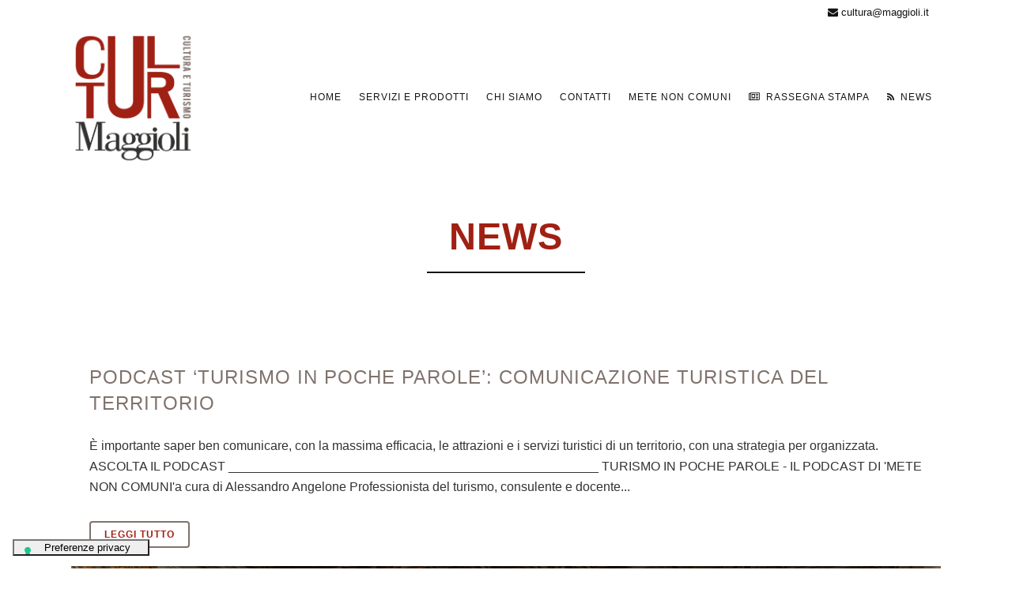

--- FILE ---
content_type: text/html; charset=UTF-8
request_url: https://www.maggiolicultura.it/categoria/news/
body_size: 14741
content:
<!DOCTYPE html>
<html lang="it-IT">
<head>
	<meta charset="UTF-8" />
	
	<title>News Archivi - Maggioli Cultura</title>

				<meta name="viewport" content="width=device-width,initial-scale=1,user-scalable=no">
		
	<link rel="profile" href="http://gmpg.org/xfn/11" />
	<link rel="pingback" href="https://www.maggiolicultura.it/xmlrpc.php" />
	<link rel="shortcut icon" type="image/x-icon" href="https://www.maggiolicultura.it/wp-content/uploads/favicon.ico">
	<link rel="apple-touch-icon" href="https://www.maggiolicultura.it/wp-content/uploads/favicon.ico"/>
	<link href='//fonts.googleapis.com/css?family=Raleway:100,200,300,400,500,600,700,800,900,300italic,400italic|Oswald:100,200,300,400,500,600,700,800,900,300italic,400italic&subset=latin,latin-ext' rel='stylesheet' type='text/css'>
<meta name='robots' content='index, follow, max-image-preview:large, max-snippet:-1, max-video-preview:-1' />

	<!-- This site is optimized with the Yoast SEO plugin v22.7 - https://yoast.com/wordpress/plugins/seo/ -->
	<link rel="canonical" href="https://www.maggiolicultura.it/categoria/news/" />
	<link rel="next" href="https://www.maggiolicultura.it/categoria/news/page/2/" />
	<meta property="og:locale" content="it_IT" />
	<meta property="og:type" content="article" />
	<meta property="og:title" content="News Archivi - Maggioli Cultura" />
	<meta property="og:url" content="https://www.maggiolicultura.it/categoria/news/" />
	<meta property="og:site_name" content="Maggioli Cultura" />
	<meta name="twitter:card" content="summary_large_image" />
	<script type="application/ld+json" class="yoast-schema-graph">{"@context":"https://schema.org","@graph":[{"@type":"CollectionPage","@id":"https://www.maggiolicultura.it/categoria/news/","url":"https://www.maggiolicultura.it/categoria/news/","name":"News Archivi - Maggioli Cultura","isPartOf":{"@id":"https://www.maggiolicultura.it/#website"},"breadcrumb":{"@id":"https://www.maggiolicultura.it/categoria/news/#breadcrumb"},"inLanguage":"it-IT"},{"@type":"BreadcrumbList","@id":"https://www.maggiolicultura.it/categoria/news/#breadcrumb","itemListElement":[{"@type":"ListItem","position":1,"name":"Home","item":"https://www.maggiolicultura.it/"},{"@type":"ListItem","position":2,"name":"News"}]},{"@type":"WebSite","@id":"https://www.maggiolicultura.it/#website","url":"https://www.maggiolicultura.it/","name":"Maggioli Cultura","description":"Moving ART","publisher":{"@id":"https://www.maggiolicultura.it/#organization"},"potentialAction":[{"@type":"SearchAction","target":{"@type":"EntryPoint","urlTemplate":"https://www.maggiolicultura.it/?s={search_term_string}"},"query-input":"required name=search_term_string"}],"inLanguage":"it-IT"},{"@type":"Organization","@id":"https://www.maggiolicultura.it/#organization","name":"Maggioli Cultura","url":"https://www.maggiolicultura.it/","logo":{"@type":"ImageObject","inLanguage":"it-IT","@id":"https://www.maggiolicultura.it/#/schema/logo/image/","url":"https://www.maggiolicultura.it/wp-content/uploads/Logo_MaggioliCultura.png","contentUrl":"https://www.maggiolicultura.it/wp-content/uploads/Logo_MaggioliCultura.png","width":300,"height":300,"caption":"Maggioli Cultura"},"image":{"@id":"https://www.maggiolicultura.it/#/schema/logo/image/"}}]}</script>
	<!-- / Yoast SEO plugin. -->


<link rel='dns-prefetch' href='//cdn.iubenda.com' />
<link rel='dns-prefetch' href='//ajax.googleapis.com' />
<link rel="alternate" type="application/rss+xml" title="Maggioli Cultura &raquo; Feed" href="https://www.maggiolicultura.it/feed/" />
<link rel="alternate" type="application/rss+xml" title="Maggioli Cultura &raquo; Feed dei commenti" href="https://www.maggiolicultura.it/comments/feed/" />
<link rel="alternate" type="application/rss+xml" title="Maggioli Cultura &raquo; News Feed della categoria" href="https://www.maggiolicultura.it/categoria/news/feed/" />
<script type="text/javascript">
/* <![CDATA[ */
window._wpemojiSettings = {"baseUrl":"https:\/\/s.w.org\/images\/core\/emoji\/15.0.3\/72x72\/","ext":".png","svgUrl":"https:\/\/s.w.org\/images\/core\/emoji\/15.0.3\/svg\/","svgExt":".svg","source":{"concatemoji":"https:\/\/www.maggiolicultura.it\/wp-includes\/js\/wp-emoji-release.min.js"}};
/*! This file is auto-generated */
!function(i,n){var o,s,e;function c(e){try{var t={supportTests:e,timestamp:(new Date).valueOf()};sessionStorage.setItem(o,JSON.stringify(t))}catch(e){}}function p(e,t,n){e.clearRect(0,0,e.canvas.width,e.canvas.height),e.fillText(t,0,0);var t=new Uint32Array(e.getImageData(0,0,e.canvas.width,e.canvas.height).data),r=(e.clearRect(0,0,e.canvas.width,e.canvas.height),e.fillText(n,0,0),new Uint32Array(e.getImageData(0,0,e.canvas.width,e.canvas.height).data));return t.every(function(e,t){return e===r[t]})}function u(e,t,n){switch(t){case"flag":return n(e,"\ud83c\udff3\ufe0f\u200d\u26a7\ufe0f","\ud83c\udff3\ufe0f\u200b\u26a7\ufe0f")?!1:!n(e,"\ud83c\uddfa\ud83c\uddf3","\ud83c\uddfa\u200b\ud83c\uddf3")&&!n(e,"\ud83c\udff4\udb40\udc67\udb40\udc62\udb40\udc65\udb40\udc6e\udb40\udc67\udb40\udc7f","\ud83c\udff4\u200b\udb40\udc67\u200b\udb40\udc62\u200b\udb40\udc65\u200b\udb40\udc6e\u200b\udb40\udc67\u200b\udb40\udc7f");case"emoji":return!n(e,"\ud83d\udc26\u200d\u2b1b","\ud83d\udc26\u200b\u2b1b")}return!1}function f(e,t,n){var r="undefined"!=typeof WorkerGlobalScope&&self instanceof WorkerGlobalScope?new OffscreenCanvas(300,150):i.createElement("canvas"),a=r.getContext("2d",{willReadFrequently:!0}),o=(a.textBaseline="top",a.font="600 32px Arial",{});return e.forEach(function(e){o[e]=t(a,e,n)}),o}function t(e){var t=i.createElement("script");t.src=e,t.defer=!0,i.head.appendChild(t)}"undefined"!=typeof Promise&&(o="wpEmojiSettingsSupports",s=["flag","emoji"],n.supports={everything:!0,everythingExceptFlag:!0},e=new Promise(function(e){i.addEventListener("DOMContentLoaded",e,{once:!0})}),new Promise(function(t){var n=function(){try{var e=JSON.parse(sessionStorage.getItem(o));if("object"==typeof e&&"number"==typeof e.timestamp&&(new Date).valueOf()<e.timestamp+604800&&"object"==typeof e.supportTests)return e.supportTests}catch(e){}return null}();if(!n){if("undefined"!=typeof Worker&&"undefined"!=typeof OffscreenCanvas&&"undefined"!=typeof URL&&URL.createObjectURL&&"undefined"!=typeof Blob)try{var e="postMessage("+f.toString()+"("+[JSON.stringify(s),u.toString(),p.toString()].join(",")+"));",r=new Blob([e],{type:"text/javascript"}),a=new Worker(URL.createObjectURL(r),{name:"wpTestEmojiSupports"});return void(a.onmessage=function(e){c(n=e.data),a.terminate(),t(n)})}catch(e){}c(n=f(s,u,p))}t(n)}).then(function(e){for(var t in e)n.supports[t]=e[t],n.supports.everything=n.supports.everything&&n.supports[t],"flag"!==t&&(n.supports.everythingExceptFlag=n.supports.everythingExceptFlag&&n.supports[t]);n.supports.everythingExceptFlag=n.supports.everythingExceptFlag&&!n.supports.flag,n.DOMReady=!1,n.readyCallback=function(){n.DOMReady=!0}}).then(function(){return e}).then(function(){var e;n.supports.everything||(n.readyCallback(),(e=n.source||{}).concatemoji?t(e.concatemoji):e.wpemoji&&e.twemoji&&(t(e.twemoji),t(e.wpemoji)))}))}((window,document),window._wpemojiSettings);
/* ]]> */
</script>
<link rel='stylesheet' id='plugin_name-admin-ui-css-css' href='https://ajax.googleapis.com/ajax/libs/jqueryui/1.13.2/themes/smoothness/jquery-ui.css' type='text/css' media='' />
<link rel='stylesheet' id='tooltipster-css-css' href='https://www.maggiolicultura.it/wp-content/plugins/ninja-popups/tooltipster/tooltipster.bundle.min.css' type='text/css' media='all' />
<link rel='stylesheet' id='tooltipster-css-theme-css' href='https://www.maggiolicultura.it/wp-content/plugins/ninja-popups/tooltipster/plugins/tooltipster/sideTip/themes/tooltipster-sideTip-light.min.css' type='text/css' media='all' />
<link rel='stylesheet' id='material-design-css-css' href='https://www.maggiolicultura.it/wp-content/plugins/ninja-popups/themes/jquery.material.form.css' type='text/css' media='all' />
<link rel='stylesheet' id='jquery-intl-phone-input-css-css' href='https://www.maggiolicultura.it/wp-content/plugins/ninja-popups/assets/vendor/intl-tel-input/css/intlTelInput.min.css' type='text/css' media='all' />
<link rel='stylesheet' id='snp_styles_reset-css' href='https://www.maggiolicultura.it/wp-content/plugins/ninja-popups/themes/reset.min.css' type='text/css' media='all' />
<link rel='stylesheet' id='snp_styles_builder-css' href='https://www.maggiolicultura.it/wp-content/plugins/ninja-popups/themes/builder/style.css' type='text/css' media='all' />
<style id='wp-emoji-styles-inline-css' type='text/css'>

	img.wp-smiley, img.emoji {
		display: inline !important;
		border: none !important;
		box-shadow: none !important;
		height: 1em !important;
		width: 1em !important;
		margin: 0 0.07em !important;
		vertical-align: -0.1em !important;
		background: none !important;
		padding: 0 !important;
	}
</style>
<link rel='stylesheet' id='wp-block-library-css' href='https://www.maggiolicultura.it/wp-includes/css/dist/block-library/style.min.css' type='text/css' media='all' />
<style id='classic-theme-styles-inline-css' type='text/css'>
/*! This file is auto-generated */
.wp-block-button__link{color:#fff;background-color:#32373c;border-radius:9999px;box-shadow:none;text-decoration:none;padding:calc(.667em + 2px) calc(1.333em + 2px);font-size:1.125em}.wp-block-file__button{background:#32373c;color:#fff;text-decoration:none}
</style>
<style id='global-styles-inline-css' type='text/css'>
body{--wp--preset--color--black: #000000;--wp--preset--color--cyan-bluish-gray: #abb8c3;--wp--preset--color--white: #ffffff;--wp--preset--color--pale-pink: #f78da7;--wp--preset--color--vivid-red: #cf2e2e;--wp--preset--color--luminous-vivid-orange: #ff6900;--wp--preset--color--luminous-vivid-amber: #fcb900;--wp--preset--color--light-green-cyan: #7bdcb5;--wp--preset--color--vivid-green-cyan: #00d084;--wp--preset--color--pale-cyan-blue: #8ed1fc;--wp--preset--color--vivid-cyan-blue: #0693e3;--wp--preset--color--vivid-purple: #9b51e0;--wp--preset--gradient--vivid-cyan-blue-to-vivid-purple: linear-gradient(135deg,rgba(6,147,227,1) 0%,rgb(155,81,224) 100%);--wp--preset--gradient--light-green-cyan-to-vivid-green-cyan: linear-gradient(135deg,rgb(122,220,180) 0%,rgb(0,208,130) 100%);--wp--preset--gradient--luminous-vivid-amber-to-luminous-vivid-orange: linear-gradient(135deg,rgba(252,185,0,1) 0%,rgba(255,105,0,1) 100%);--wp--preset--gradient--luminous-vivid-orange-to-vivid-red: linear-gradient(135deg,rgba(255,105,0,1) 0%,rgb(207,46,46) 100%);--wp--preset--gradient--very-light-gray-to-cyan-bluish-gray: linear-gradient(135deg,rgb(238,238,238) 0%,rgb(169,184,195) 100%);--wp--preset--gradient--cool-to-warm-spectrum: linear-gradient(135deg,rgb(74,234,220) 0%,rgb(151,120,209) 20%,rgb(207,42,186) 40%,rgb(238,44,130) 60%,rgb(251,105,98) 80%,rgb(254,248,76) 100%);--wp--preset--gradient--blush-light-purple: linear-gradient(135deg,rgb(255,206,236) 0%,rgb(152,150,240) 100%);--wp--preset--gradient--blush-bordeaux: linear-gradient(135deg,rgb(254,205,165) 0%,rgb(254,45,45) 50%,rgb(107,0,62) 100%);--wp--preset--gradient--luminous-dusk: linear-gradient(135deg,rgb(255,203,112) 0%,rgb(199,81,192) 50%,rgb(65,88,208) 100%);--wp--preset--gradient--pale-ocean: linear-gradient(135deg,rgb(255,245,203) 0%,rgb(182,227,212) 50%,rgb(51,167,181) 100%);--wp--preset--gradient--electric-grass: linear-gradient(135deg,rgb(202,248,128) 0%,rgb(113,206,126) 100%);--wp--preset--gradient--midnight: linear-gradient(135deg,rgb(2,3,129) 0%,rgb(40,116,252) 100%);--wp--preset--font-size--small: 13px;--wp--preset--font-size--medium: 20px;--wp--preset--font-size--large: 36px;--wp--preset--font-size--x-large: 42px;--wp--preset--spacing--20: 0.44rem;--wp--preset--spacing--30: 0.67rem;--wp--preset--spacing--40: 1rem;--wp--preset--spacing--50: 1.5rem;--wp--preset--spacing--60: 2.25rem;--wp--preset--spacing--70: 3.38rem;--wp--preset--spacing--80: 5.06rem;--wp--preset--shadow--natural: 6px 6px 9px rgba(0, 0, 0, 0.2);--wp--preset--shadow--deep: 12px 12px 50px rgba(0, 0, 0, 0.4);--wp--preset--shadow--sharp: 6px 6px 0px rgba(0, 0, 0, 0.2);--wp--preset--shadow--outlined: 6px 6px 0px -3px rgba(255, 255, 255, 1), 6px 6px rgba(0, 0, 0, 1);--wp--preset--shadow--crisp: 6px 6px 0px rgba(0, 0, 0, 1);}:where(.is-layout-flex){gap: 0.5em;}:where(.is-layout-grid){gap: 0.5em;}body .is-layout-flex{display: flex;}body .is-layout-flex{flex-wrap: wrap;align-items: center;}body .is-layout-flex > *{margin: 0;}body .is-layout-grid{display: grid;}body .is-layout-grid > *{margin: 0;}:where(.wp-block-columns.is-layout-flex){gap: 2em;}:where(.wp-block-columns.is-layout-grid){gap: 2em;}:where(.wp-block-post-template.is-layout-flex){gap: 1.25em;}:where(.wp-block-post-template.is-layout-grid){gap: 1.25em;}.has-black-color{color: var(--wp--preset--color--black) !important;}.has-cyan-bluish-gray-color{color: var(--wp--preset--color--cyan-bluish-gray) !important;}.has-white-color{color: var(--wp--preset--color--white) !important;}.has-pale-pink-color{color: var(--wp--preset--color--pale-pink) !important;}.has-vivid-red-color{color: var(--wp--preset--color--vivid-red) !important;}.has-luminous-vivid-orange-color{color: var(--wp--preset--color--luminous-vivid-orange) !important;}.has-luminous-vivid-amber-color{color: var(--wp--preset--color--luminous-vivid-amber) !important;}.has-light-green-cyan-color{color: var(--wp--preset--color--light-green-cyan) !important;}.has-vivid-green-cyan-color{color: var(--wp--preset--color--vivid-green-cyan) !important;}.has-pale-cyan-blue-color{color: var(--wp--preset--color--pale-cyan-blue) !important;}.has-vivid-cyan-blue-color{color: var(--wp--preset--color--vivid-cyan-blue) !important;}.has-vivid-purple-color{color: var(--wp--preset--color--vivid-purple) !important;}.has-black-background-color{background-color: var(--wp--preset--color--black) !important;}.has-cyan-bluish-gray-background-color{background-color: var(--wp--preset--color--cyan-bluish-gray) !important;}.has-white-background-color{background-color: var(--wp--preset--color--white) !important;}.has-pale-pink-background-color{background-color: var(--wp--preset--color--pale-pink) !important;}.has-vivid-red-background-color{background-color: var(--wp--preset--color--vivid-red) !important;}.has-luminous-vivid-orange-background-color{background-color: var(--wp--preset--color--luminous-vivid-orange) !important;}.has-luminous-vivid-amber-background-color{background-color: var(--wp--preset--color--luminous-vivid-amber) !important;}.has-light-green-cyan-background-color{background-color: var(--wp--preset--color--light-green-cyan) !important;}.has-vivid-green-cyan-background-color{background-color: var(--wp--preset--color--vivid-green-cyan) !important;}.has-pale-cyan-blue-background-color{background-color: var(--wp--preset--color--pale-cyan-blue) !important;}.has-vivid-cyan-blue-background-color{background-color: var(--wp--preset--color--vivid-cyan-blue) !important;}.has-vivid-purple-background-color{background-color: var(--wp--preset--color--vivid-purple) !important;}.has-black-border-color{border-color: var(--wp--preset--color--black) !important;}.has-cyan-bluish-gray-border-color{border-color: var(--wp--preset--color--cyan-bluish-gray) !important;}.has-white-border-color{border-color: var(--wp--preset--color--white) !important;}.has-pale-pink-border-color{border-color: var(--wp--preset--color--pale-pink) !important;}.has-vivid-red-border-color{border-color: var(--wp--preset--color--vivid-red) !important;}.has-luminous-vivid-orange-border-color{border-color: var(--wp--preset--color--luminous-vivid-orange) !important;}.has-luminous-vivid-amber-border-color{border-color: var(--wp--preset--color--luminous-vivid-amber) !important;}.has-light-green-cyan-border-color{border-color: var(--wp--preset--color--light-green-cyan) !important;}.has-vivid-green-cyan-border-color{border-color: var(--wp--preset--color--vivid-green-cyan) !important;}.has-pale-cyan-blue-border-color{border-color: var(--wp--preset--color--pale-cyan-blue) !important;}.has-vivid-cyan-blue-border-color{border-color: var(--wp--preset--color--vivid-cyan-blue) !important;}.has-vivid-purple-border-color{border-color: var(--wp--preset--color--vivid-purple) !important;}.has-vivid-cyan-blue-to-vivid-purple-gradient-background{background: var(--wp--preset--gradient--vivid-cyan-blue-to-vivid-purple) !important;}.has-light-green-cyan-to-vivid-green-cyan-gradient-background{background: var(--wp--preset--gradient--light-green-cyan-to-vivid-green-cyan) !important;}.has-luminous-vivid-amber-to-luminous-vivid-orange-gradient-background{background: var(--wp--preset--gradient--luminous-vivid-amber-to-luminous-vivid-orange) !important;}.has-luminous-vivid-orange-to-vivid-red-gradient-background{background: var(--wp--preset--gradient--luminous-vivid-orange-to-vivid-red) !important;}.has-very-light-gray-to-cyan-bluish-gray-gradient-background{background: var(--wp--preset--gradient--very-light-gray-to-cyan-bluish-gray) !important;}.has-cool-to-warm-spectrum-gradient-background{background: var(--wp--preset--gradient--cool-to-warm-spectrum) !important;}.has-blush-light-purple-gradient-background{background: var(--wp--preset--gradient--blush-light-purple) !important;}.has-blush-bordeaux-gradient-background{background: var(--wp--preset--gradient--blush-bordeaux) !important;}.has-luminous-dusk-gradient-background{background: var(--wp--preset--gradient--luminous-dusk) !important;}.has-pale-ocean-gradient-background{background: var(--wp--preset--gradient--pale-ocean) !important;}.has-electric-grass-gradient-background{background: var(--wp--preset--gradient--electric-grass) !important;}.has-midnight-gradient-background{background: var(--wp--preset--gradient--midnight) !important;}.has-small-font-size{font-size: var(--wp--preset--font-size--small) !important;}.has-medium-font-size{font-size: var(--wp--preset--font-size--medium) !important;}.has-large-font-size{font-size: var(--wp--preset--font-size--large) !important;}.has-x-large-font-size{font-size: var(--wp--preset--font-size--x-large) !important;}
.wp-block-navigation a:where(:not(.wp-element-button)){color: inherit;}
:where(.wp-block-post-template.is-layout-flex){gap: 1.25em;}:where(.wp-block-post-template.is-layout-grid){gap: 1.25em;}
:where(.wp-block-columns.is-layout-flex){gap: 2em;}:where(.wp-block-columns.is-layout-grid){gap: 2em;}
.wp-block-pullquote{font-size: 1.5em;line-height: 1.6;}
</style>
<link rel='stylesheet' id='default_style-css' href='https://www.maggiolicultura.it/wp-content/themes/bridge/style.css' type='text/css' media='all' />
<link rel='stylesheet' id='qode_font_awesome-css' href='https://www.maggiolicultura.it/wp-content/themes/bridge/css/font-awesome/css/font-awesome.min.css' type='text/css' media='all' />
<link rel='stylesheet' id='qode_font_elegant-css' href='https://www.maggiolicultura.it/wp-content/themes/bridge/css/elegant-icons/style.min.css' type='text/css' media='all' />
<link rel='stylesheet' id='qode_linea_icons-css' href='https://www.maggiolicultura.it/wp-content/themes/bridge/css/linea-icons/style.css' type='text/css' media='all' />
<link rel='stylesheet' id='stylesheet-css' href='https://www.maggiolicultura.it/wp-content/themes/bridge/css/stylesheet.min.css' type='text/css' media='all' />
<link rel='stylesheet' id='qode_print-css' href='https://www.maggiolicultura.it/wp-content/themes/bridge/css/print.css' type='text/css' media='all' />
<link rel='stylesheet' id='mac_stylesheet-css' href='https://www.maggiolicultura.it/wp-content/themes/bridge/css/mac_stylesheet.css' type='text/css' media='all' />
<link rel='stylesheet' id='webkit-css' href='https://www.maggiolicultura.it/wp-content/themes/bridge/css/webkit_stylesheet.css' type='text/css' media='all' />
<link rel='stylesheet' id='style_dynamic-css' href='https://www.maggiolicultura.it/wp-content/themes/bridge/css/style_dynamic.php' type='text/css' media='all' />
<link rel='stylesheet' id='responsive-css' href='https://www.maggiolicultura.it/wp-content/themes/bridge/css/responsive.min.css' type='text/css' media='all' />
<link rel='stylesheet' id='style_dynamic_responsive-css' href='https://www.maggiolicultura.it/wp-content/themes/bridge/css/style_dynamic_responsive.php' type='text/css' media='all' />
<link rel='stylesheet' id='js_composer_front-css' href='https://www.maggiolicultura.it/wp-content/plugins/js_composer/assets/css/js_composer.min.css' type='text/css' media='all' />
<link rel='stylesheet' id='custom_css-css' href='https://www.maggiolicultura.it/wp-content/themes/bridge/css/custom_css.php' type='text/css' media='all' />
<link rel='stylesheet' id='childstyle-css' href='https://www.maggiolicultura.it/wp-content/themes/bridge-child/style.css' type='text/css' media='all' />
<script type="text/javascript" src="https://www.maggiolicultura.it/wp-includes/js/jquery/jquery.min.js" id="jquery-core-js"></script>
<script type="text/javascript" src="https://www.maggiolicultura.it/wp-includes/js/jquery/jquery-migrate.min.js" id="jquery-migrate-js"></script>

<script  type="text/javascript" class=" _iub_cs_skip" type="text/javascript" id="iubenda-head-inline-scripts-0">
/* <![CDATA[ */

var _iub = _iub || [];
_iub.csConfiguration = {"promptToAcceptOnBlockedElements":"true", "askConsentAtCookiePolicyUpdate":true,"cookiePolicyInOtherWindow":true,"floatingPreferencesButtonDisplay":"bottom-left","perPurposeConsent":true,"siteId":3212687,"whitelabel":false,"cookiePolicyId":59866755,"lang":"it","cookiePolicyUrl":"https://www.maggiolicultura.it/informativa-sui-cookies/","floatingPreferencesButtonCaption":true, "banner":{ "acceptButtonColor":"#0073CE","acceptButtonDisplay":true,"backgroundColor":"#FFFFFF","closeButtonRejects":true,"customizeButtonColor":"#0073CE","customizeButtonDisplay":true,"explicitWithdrawal":true,"listPurposes":true,"linksColor":"#000000","position":"bottom","textColor":"#000000","acceptButtonCaption":"Accetta tutti i cookies","content":"<h3>Informazioni sui cookie<\/h3>\nQuesto sito utilizza cookie tecnici per fornirle un&#8217;esperienza di navigazione migliore e, previo suo consenso, cookie di profilazione per proporle informazioni e pubblicit&#224; in linea con le sue preferenze. Per maggiori dettagli pu&#242; consultare la nostra cookie policy, cliccando sul link sottostante, o impostare le preferenze cliccando &#8220;configura preferenze&#8221;. Selezionando &#8220;accetta tutti i cookie&#8221; presta il consenso all&#8217;uso di tutti i tipi di cookie mentre pu&#242; revocare il consenso cliccando su &#8220;rifiuta tutti i cookie&#8221;. Decidendo di rifiutare o chiudendo il banner saranno attivati i soli cookie tecnici necessari al corretto funzionamento del sito. <a href=\"https://www.maggiolicultura.it/informativa-sui-cookies/\">Cookie policy<\/a>","customizeButtonCaption":"Configura preferenze" }};
/* ]]> */
</script>
<script  type="text/javascript" charset="UTF-8" async="" class=" _iub_cs_skip" type="text/javascript" src="//cdn.iubenda.com/cs/iubenda_cs.js" id="iubenda-head-scripts-0-js"></script>
<script type="text/javascript" id="privacy-form-js-extra">
/* <![CDATA[ */
var vars = {"ajax_url":"https:\/\/www.maggiolicultura.it\/wp-admin\/admin-ajax.php"};
/* ]]> */
</script>
<script type="text/javascript" src="https://www.maggiolicultura.it/wp-content/plugins/maggioli-privacy/assets/js/form.js" id="privacy-form-js"></script>
<script type="text/javascript" id="whp5413front.js3844-js-extra">
/* <![CDATA[ */
var whp_local_data = {"add_url":"https:\/\/www.maggiolicultura.it\/wp-admin\/post-new.php?post_type=event","ajaxurl":"https:\/\/www.maggiolicultura.it\/wp-admin\/admin-ajax.php"};
/* ]]> */
</script>
<script type="text/javascript" src="https://www.maggiolicultura.it/wp-content/plugins/wp-security-hardening/modules/js/front.js" id="whp5413front.js3844-js"></script>
<script></script><link rel="https://api.w.org/" href="https://www.maggiolicultura.it/wp-json/" /><link rel="alternate" type="application/json" href="https://www.maggiolicultura.it/wp-json/wp/v2/categories/152" /><link rel="EditURI" type="application/rsd+xml" title="RSD" href="https://www.maggiolicultura.it/xmlrpc.php?rsd" />

<meta name="generator" content="Powered by WPBakery Page Builder - drag and drop page builder for WordPress."/>
<link rel="icon" href="https://www.maggiolicultura.it/wp-content/uploads/cropped-Logo_Cultura-32x32.png" sizes="32x32" />
<link rel="icon" href="https://www.maggiolicultura.it/wp-content/uploads/cropped-Logo_Cultura-192x192.png" sizes="192x192" />
<link rel="apple-touch-icon" href="https://www.maggiolicultura.it/wp-content/uploads/cropped-Logo_Cultura-180x180.png" />
<meta name="msapplication-TileImage" content="https://www.maggiolicultura.it/wp-content/uploads/cropped-Logo_Cultura-270x270.png" />
		<style type="text/css" id="wp-custom-css">
			.wpcf7-form-control-wrap {
	display: inline-block !important
}

.container-lista-bandi h3 {
	margin-top: 30px;
}		</style>
		<noscript><style> .wpb_animate_when_almost_visible { opacity: 1; }</style></noscript>
<script src='https://www.google.com/recaptcha/api.js'></script>

<!-- Google Tag Manager -->
<script>(function(w,d,s,l,i){w[l]=w[l]||[];w[l].push({'gtm.start':
new Date().getTime(),event:'gtm.js'});var f=d.getElementsByTagName(s)[0],
j=d.createElement(s),dl=l!='dataLayer'?'&l='+l:'';j.async=true;j.src=
'https://www.googletagmanager.com/gtm.js?id='+i+dl;f.parentNode.insertBefore(j,f);
})(window,document,'script','dataLayer','GTM-WKW5GMD');</script>
<!-- End Google Tag Manager -->

</head>

<body class="archive category category-news category-152  hide_top_bar_on_mobile_header qode-child-theme-ver-1.0.0 qode-theme-ver-10.1.2 wpb-js-composer js-comp-ver-7.1 vc_responsive">

<!-- Google Tag Manager (noscript) -->
<noscript><iframe src="https://www.googletagmanager.com/ns.html?id=GTM-WKW5GMD"
height="0" width="0" style="display:none;visibility:hidden"></iframe></noscript>
<!-- End Google Tag Manager (noscript) -->

						<div class="wrapper">
	<div class="wrapper_inner">
	
		

	


<header class=" has_top scroll_top  stick scrolled_not_transparent with_hover_bg_color header_style_on_scroll page_header">
    <div class="header_inner clearfix">

		<div class="header_top_bottom_holder">
			<div class="header_top clearfix" style='background-color:rgba(255, 255, 255, 0.9);' >
							<div class="container">
					<div class="container_inner clearfix">
                    								<div class="left">
						<div class="inner">
												</div>
					</div>
					<div class="right">
						<div class="inner">
						<div class="header-widget widget_text header-right-widget">			<div class="textwidget"><p><i class="fa fa-envelope"></i> cultura@maggioli.it</p>
</div>
		</div>						</div>
					</div>
				                    					</div>
				</div>
					</div>
		<div class="header_bottom clearfix" style=' background-color:rgba(255, 255, 255, 0.9);' >
		    				<div class="container">
					<div class="container_inner clearfix">
                    			                					<div class="header_inner_left">
                        													<div class="mobile_menu_button">
                                <span>
                                    <i class="qode_icon_font_awesome fa fa-bars " ></i>                                </span>
                            </div>
												<div class="logo_wrapper">
                            							<div class="q_logo">
								<a href="https://www.maggiolicultura.it/">
									<img class="normal" src="https://www.maggiolicultura.it/wp-content/uploads/Logo_Cultura.png" alt="Logo"/>
									<img class="light" src="https://www.maggiolicultura.it/wp-content/uploads/Logo_Cultura.png" alt="Logo"/>
									<img class="dark" src="https://www.maggiolicultura.it/wp-content/uploads/Logo_Cultura.png" alt="Logo"/>
									<img class="sticky" src="https://www.maggiolicultura.it/wp-content/uploads/Logo_Cultura.png" alt="Logo"/>
									<img class="mobile" src="https://www.maggiolicultura.it/wp-content/uploads/Logo_Cultura.png" alt="Logo"/>
																	</a>
							</div>
                            						</div>
                                                					</div>
                    					                                                							<div class="header_inner_right">
                                <div class="side_menu_button_wrapper right">
																		                                    <div class="side_menu_button">
									
										                                                                                                                    </div>
                                </div>
							</div>
												
												
						<nav class="main_menu drop_down right">
						<ul id="menu-one_page_menu" class=""><li id="nav-menu-item-16064" class="menu-item menu-item-type-post_type menu-item-object-page menu-item-home  narrow"><a href="https://www.maggiolicultura.it/" class=""><i class="menu_icon blank fa"></i><span>Home</span><span class="plus"></span></a></li>
<li id="nav-menu-item-16489" class="menu-item menu-item-type-custom menu-item-object-custom anchor-item  narrow"><a href="/#servizi" class=""><i class="menu_icon blank fa"></i><span>Servizi e Prodotti</span><span class="plus"></span></a></li>
<li id="nav-menu-item-16499" class="menu-item menu-item-type-custom menu-item-object-custom anchor-item  narrow"><a href="/#mission" class=""><i class="menu_icon blank fa"></i><span>Chi siamo</span><span class="plus"></span></a></li>
<li id="nav-menu-item-18749" class="menu-item menu-item-type-post_type menu-item-object-page  narrow"><a href="https://www.maggiolicultura.it/contatti/" class=""><i class="menu_icon blank fa"></i><span>Contatti</span><span class="plus"></span></a></li>
<li id="nav-menu-item-16491" class="menu-item menu-item-type-post_type menu-item-object-page  narrow"><a href="https://www.maggiolicultura.it/newsletter/" class=""><i class="menu_icon blank fa"></i><span>Mete non comuni</span><span class="plus"></span></a></li>
<li id="nav-menu-item-18446" class="menu-item menu-item-type-post_type menu-item-object-page  narrow"><a href="https://www.maggiolicultura.it/rassegna-stampa/" class=""><i class="menu_icon fa-newspaper-o fa"></i><span>Rassegna Stampa</span><span class="plus"></span></a></li>
<li id="nav-menu-item-16708" class="menu-item menu-item-type-post_type menu-item-object-page  narrow"></li>
<li id="nav-menu-item-18453" class="menu-item menu-item-type-post_type menu-item-object-page  narrow"><a href="https://www.maggiolicultura.it/news/" class=""><i class="menu_icon fa-rss fa"></i><span>News</span><span class="plus"></span></a></li>
</ul>						</nav>
						                        										<nav class="mobile_menu">
                        <ul id="menu-one_page_menu-1" class=""><li id="mobile-menu-item-16064" class="menu-item menu-item-type-post_type menu-item-object-page menu-item-home "><a href="https://www.maggiolicultura.it/" class=""><span>Home</span></a><span class="mobile_arrow"><i class="fa fa-angle-right"></i><i class="fa fa-angle-down"></i></span></li>
<li id="mobile-menu-item-16489" class="menu-item menu-item-type-custom menu-item-object-custom "><a href="/#servizi" class=""><span>Servizi e Prodotti</span></a><span class="mobile_arrow"><i class="fa fa-angle-right"></i><i class="fa fa-angle-down"></i></span></li>
<li id="mobile-menu-item-16499" class="menu-item menu-item-type-custom menu-item-object-custom "><a href="/#mission" class=""><span>Chi siamo</span></a><span class="mobile_arrow"><i class="fa fa-angle-right"></i><i class="fa fa-angle-down"></i></span></li>
<li id="mobile-menu-item-18749" class="menu-item menu-item-type-post_type menu-item-object-page "><a href="https://www.maggiolicultura.it/contatti/" class=""><span>Contatti</span></a><span class="mobile_arrow"><i class="fa fa-angle-right"></i><i class="fa fa-angle-down"></i></span></li>
<li id="mobile-menu-item-16491" class="menu-item menu-item-type-post_type menu-item-object-page "><a href="https://www.maggiolicultura.it/newsletter/" class=""><span>Mete non comuni</span></a><span class="mobile_arrow"><i class="fa fa-angle-right"></i><i class="fa fa-angle-down"></i></span></li>
<li id="mobile-menu-item-18446" class="menu-item menu-item-type-post_type menu-item-object-page "><a href="https://www.maggiolicultura.it/rassegna-stampa/" class=""><span>Rassegna Stampa</span></a><span class="mobile_arrow"><i class="fa fa-angle-right"></i><i class="fa fa-angle-down"></i></span></li>
<li id="mobile-menu-item-16708" class="menu-item menu-item-type-post_type menu-item-object-page "></li>
<li id="mobile-menu-item-18453" class="menu-item menu-item-type-post_type menu-item-object-page "><a href="https://www.maggiolicultura.it/news/" class=""><span>News</span></a><span class="mobile_arrow"><i class="fa fa-angle-right"></i><i class="fa fa-angle-down"></i></span></li>
</ul>					</nav>
			                    					</div>
				</div>
				</div>
	</div>
	</div>

</header>
		

    		<a id='back_to_top' href='#'>
			<span class="fa-stack">
				<i class="fa fa-arrow-up" style=""></i>
			</span>
		</a>
	    	
    
		
	
    
<div class="content content_top_margin_none">
						<div class="content_inner  ">
							<div class="title_outer title_without_animation"    data-height="200">
		<div class="title title_size_large  position_center " style="height:200px;background-color:#ffffff;">
			<div class="image not_responsive"></div>
										<div class="title_holder"  style="padding-top:0;height:200px;">
					<div class="container">
						<div class="container_inner clearfix">
								<div class="title_subtitle_holder" >
                                                                																		<h1 ><span>News</span></h1>
																			<span class="separator small center"  ></span>
																	
																										                                                            </div>
						</div>
					</div>
				</div>
								</div>
			</div>
		<div class="container">
        		<div class="container_inner default_template_holder clearfix">
							<div class="blog_holder blog_large_image">

						<article id="post-22624" class="post-22624 post type-post status-publish format-standard hentry category-news category-podcast tag-destinazione-turistica tag-marketing-territoriale tag-turismo-rigenerativo">
			<div class="post_content_holder">
								<div class="post_text">
					<div class="post_text_inner">
						<h2><span class="date">17 Nov 25</span> <a href="https://www.maggiolicultura.it/podcast-turismo-in-poche-parole-comunicazione-turistica-del-territorio/" title="PODCAST ‘TURISMO IN POCHE PAROLE’: comunicazione turistica del territorio">PODCAST ‘TURISMO IN POCHE PAROLE’: comunicazione turistica del territorio</a></h2>
						<div class="post_info">
							<span class="time">Posted at 15:15h</span>
							in <a href="https://www.maggiolicultura.it/categoria/news/" rel="category tag">News</a>, <a href="https://www.maggiolicultura.it/categoria/news/podcast/" rel="category tag">Podcast</a>                            																							<span class="dots"><i class="fa fa-square"></i></span><div class="blog_like">
									<a  href="#" class="qode-like" id="qode-like-22624" title="Like this">0<span>  Likes</span></a>								</div>
																				</div>
						<p itemprop="description" class="post_excerpt">
È importante saper ben comunicare, con la massima efficacia, le attrazioni e i servizi turistici di un territorio, con una strategia per organizzata.







ASCOLTA IL PODCAST 











____________________________________________________







TURISMO IN POCHE PAROLE - IL PODCAST DI 'METE NON COMUNI'a cura di Alessandro Angelone



Professionista del turismo, consulente e docente...</p>						<div class="post_more">
							<a href="https://www.maggiolicultura.it/podcast-turismo-in-poche-parole-comunicazione-turistica-del-territorio/" class="qbutton small">Leggi tutto</a>
						</div>
					</div>
				</div>
			</div>
		</article>
		

					<article id="post-22622" class="post-22622 post type-post status-publish format-standard has-post-thumbnail hentry category-attualita category-news tag-comunicazione-turistica tag-destinazione-turistica tag-instagram-2025-2026 tag-storytelling-iper-locale">
			<div class="post_content_holder">
									<div class="post_image">
						<a href="https://www.maggiolicultura.it/instagram-2025-2026-nuovi-trend-e-nuove-opportunita-per-la-comunicazione-culturale-e-turistica/" title="Instagram 2025-2026: nuovi trend e nuove opportunità per la comunicazione culturale e turistica">
							<img width="1600" height="1065" src="https://www.maggiolicultura.it/wp-content/uploads/Spoleto_Palazzo-Collicola_mostra-Kentridge_01.jpg" class="attachment-full size-full wp-post-image" alt="" decoding="async" fetchpriority="high" srcset="https://www.maggiolicultura.it/wp-content/uploads/Spoleto_Palazzo-Collicola_mostra-Kentridge_01.jpg 1600w, https://www.maggiolicultura.it/wp-content/uploads/Spoleto_Palazzo-Collicola_mostra-Kentridge_01-300x200.jpg 300w, https://www.maggiolicultura.it/wp-content/uploads/Spoleto_Palazzo-Collicola_mostra-Kentridge_01-1024x682.jpg 1024w, https://www.maggiolicultura.it/wp-content/uploads/Spoleto_Palazzo-Collicola_mostra-Kentridge_01-768x511.jpg 768w, https://www.maggiolicultura.it/wp-content/uploads/Spoleto_Palazzo-Collicola_mostra-Kentridge_01-1536x1022.jpg 1536w, https://www.maggiolicultura.it/wp-content/uploads/Spoleto_Palazzo-Collicola_mostra-Kentridge_01-700x466.jpg 700w" sizes="(max-width: 1600px) 100vw, 1600px" />						</a>
					</div>
								<div class="post_text">
					<div class="post_text_inner">
						<h2><span class="date">17 Nov 25</span> <a href="https://www.maggiolicultura.it/instagram-2025-2026-nuovi-trend-e-nuove-opportunita-per-la-comunicazione-culturale-e-turistica/" title="Instagram 2025-2026: nuovi trend e nuove opportunità per la comunicazione culturale e turistica">Instagram 2025-2026: nuovi trend e nuove opportunità per la comunicazione culturale e turistica</a></h2>
						<div class="post_info">
							<span class="time">Posted at 12:12h</span>
							in <a href="https://www.maggiolicultura.it/categoria/news/attualita/" rel="category tag">Attualità</a>, <a href="https://www.maggiolicultura.it/categoria/news/" rel="category tag">News</a>                            																							<span class="dots"><i class="fa fa-square"></i></span><div class="blog_like">
									<a  href="#" class="qode-like" id="qode-like-22622" title="Like this">0<span>  Likes</span></a>								</div>
																				</div>
						<p itemprop="description" class="post_excerpt">
Negli ultimi mesi Instagram ha introdotto cambiamenti significativi nel funzionamento del feed, dei Reels e delle Stories, ridefinendo completamente il modo in cui i contenuti vengono distribuiti e percepiti.



Novembre 2025 segna un momento di svolta: la piattaforma sta premiando autenticità, valore informativo e capacità di...</p>						<div class="post_more">
							<a href="https://www.maggiolicultura.it/instagram-2025-2026-nuovi-trend-e-nuove-opportunita-per-la-comunicazione-culturale-e-turistica/" class="qbutton small">Leggi tutto</a>
						</div>
					</div>
				</div>
			</div>
		</article>
		

					<article id="post-22619" class="post-22619 post type-post status-publish format-standard hentry category-attualita category-news tag-ai tag-destinazione-turistica tag-intelligenza-artificiale tag-marketing-territoriale">
			<div class="post_content_holder">
								<div class="post_text">
					<div class="post_text_inner">
						<h2><span class="date">16 Nov 25</span> <a href="https://www.maggiolicultura.it/destinazione-turistica-calo-demografico-lavoro-e-vantaggi-reali-dell-intelligenza-artificiale/" title="Destinazione turistica: calo demografico, lavoro e vantaggi reali dell’Intelligenza Artificiale">Destinazione turistica: calo demografico, lavoro e vantaggi reali dell’Intelligenza Artificiale</a></h2>
						<div class="post_info">
							<span class="time">Posted at 21:31h</span>
							in <a href="https://www.maggiolicultura.it/categoria/news/attualita/" rel="category tag">Attualità</a>, <a href="https://www.maggiolicultura.it/categoria/news/" rel="category tag">News</a>                            																							<span class="dots"><i class="fa fa-square"></i></span><div class="blog_like">
									<a  href="#" class="qode-like" id="qode-like-22619" title="Like this">0<span>  Likes</span></a>								</div>
																				</div>
						<p itemprop="description" class="post_excerpt">L’intelligenza artificiale, può diventare un alleato decisivo. La tecnologia non sostituisce la persona, ma la potenzia. La sfida demografica che ci attende non si vince solo chiedendo di lavorare di più, ma lavorando meglio, con strumenti più efficienti, con una governance più coordinata e con...</p>						<div class="post_more">
							<a href="https://www.maggiolicultura.it/destinazione-turistica-calo-demografico-lavoro-e-vantaggi-reali-dell-intelligenza-artificiale/" class="qbutton small">Leggi tutto</a>
						</div>
					</div>
				</div>
			</div>
		</article>
		

					<article id="post-22603" class="post-22603 post type-post status-publish format-standard has-post-thumbnail hentry category-interviste category-news tag-marche tag-san-severino-marche tag-vanna-bianconi">
			<div class="post_content_holder">
									<div class="post_image">
						<a href="https://www.maggiolicultura.it/interviste-dai-comuni-vanna-bianconi-assessore-alla-cultura-del-comune-di-san-severino-marche/" title="INTERVISTE DAI COMUNI: Vanna Bianconi, assessore alla Cultura del Comune di San Severino Marche">
							<img width="900" height="671" src="https://www.maggiolicultura.it/wp-content/uploads/vanna-bianconi-1.jpg" class="attachment-full size-full wp-post-image" alt="" decoding="async" srcset="https://www.maggiolicultura.it/wp-content/uploads/vanna-bianconi-1.jpg 900w, https://www.maggiolicultura.it/wp-content/uploads/vanna-bianconi-1-300x224.jpg 300w, https://www.maggiolicultura.it/wp-content/uploads/vanna-bianconi-1-768x573.jpg 768w, https://www.maggiolicultura.it/wp-content/uploads/vanna-bianconi-1-700x522.jpg 700w" sizes="(max-width: 900px) 100vw, 900px" />						</a>
					</div>
								<div class="post_text">
					<div class="post_text_inner">
						<h2><span class="date">16 Nov 25</span> <a href="https://www.maggiolicultura.it/interviste-dai-comuni-vanna-bianconi-assessore-alla-cultura-del-comune-di-san-severino-marche/" title="INTERVISTE DAI COMUNI: Vanna Bianconi, assessore alla Cultura del Comune di San Severino Marche">INTERVISTE DAI COMUNI: Vanna Bianconi, assessore alla Cultura del Comune di San Severino Marche</a></h2>
						<div class="post_info">
							<span class="time">Posted at 09:39h</span>
							in <a href="https://www.maggiolicultura.it/categoria/news/interviste/" rel="category tag">Interviste</a>, <a href="https://www.maggiolicultura.it/categoria/news/" rel="category tag">News</a>                            																							<span class="dots"><i class="fa fa-square"></i></span><div class="blog_like">
									<a  href="#" class="qode-like" id="qode-like-22603" title="Like this">0<span>  Likes</span></a>								</div>
																				</div>
						<p itemprop="description" class="post_excerpt">Vanna Bianconi, assessore alla Cultura del Comune di San Severino Marche (MC)...</p>						<div class="post_more">
							<a href="https://www.maggiolicultura.it/interviste-dai-comuni-vanna-bianconi-assessore-alla-cultura-del-comune-di-san-severino-marche/" class="qbutton small">Leggi tutto</a>
						</div>
					</div>
				</div>
			</div>
		</article>
		

					<article id="post-22595" class="post-22595 post type-post status-publish format-standard has-post-thumbnail hentry category-dal-mondo-dei-musei category-news tag-gubbio tag-mimmo-paladino tag-perugia tag-spoleto">
			<div class="post_content_holder">
									<div class="post_image">
						<a href="https://www.maggiolicultura.it/l-umbria-rende-omaggio-a-mimmo-paladino-la-mostra-a-spoleto/" title="L’Umbria rende omaggio a Mimmo Paladino: la mostra a Spoleto">
							<img width="1440" height="1039" src="https://www.maggiolicultura.it/wp-content/uploads/Spoleto_Paladino_6-e1763205352597.jpg" class="attachment-full size-full wp-post-image" alt="" decoding="async" srcset="https://www.maggiolicultura.it/wp-content/uploads/Spoleto_Paladino_6-e1763205352597.jpg 1440w, https://www.maggiolicultura.it/wp-content/uploads/Spoleto_Paladino_6-e1763205352597-300x216.jpg 300w, https://www.maggiolicultura.it/wp-content/uploads/Spoleto_Paladino_6-e1763205352597-1024x739.jpg 1024w, https://www.maggiolicultura.it/wp-content/uploads/Spoleto_Paladino_6-e1763205352597-768x554.jpg 768w, https://www.maggiolicultura.it/wp-content/uploads/Spoleto_Paladino_6-e1763205352597-700x505.jpg 700w" sizes="(max-width: 1440px) 100vw, 1440px" />						</a>
					</div>
								<div class="post_text">
					<div class="post_text_inner">
						<h2><span class="date">15 Nov 25</span> <a href="https://www.maggiolicultura.it/l-umbria-rende-omaggio-a-mimmo-paladino-la-mostra-a-spoleto/" title="L’Umbria rende omaggio a Mimmo Paladino: la mostra a Spoleto">L’Umbria rende omaggio a Mimmo Paladino: la mostra a Spoleto</a></h2>
						<div class="post_info">
							<span class="time">Posted at 12:14h</span>
							in <a href="https://www.maggiolicultura.it/categoria/news/dal-mondo-dei-musei/" rel="category tag">Dal mondo dei musei</a>, <a href="https://www.maggiolicultura.it/categoria/news/" rel="category tag">News</a>                            																							<span class="dots"><i class="fa fa-square"></i></span><div class="blog_like">
									<a  href="#" class="qode-like" id="qode-like-22595" title="Like this">0<span>  Likes</span></a>								</div>
																				</div>
						<p itemprop="description" class="post_excerpt">Tre mostre, aperte fino al 18 gennaio 2026, ospitano un’ampia antologica di Mimmo Paladino, una delle figure dell’arte contemporanea italiana più conosciute e apprezzate a livello internazionale. Oltre sessanta opere, provenienti da collezioni italiane ed estere, esposte alla Galleria Nazionale dell’Umbria di Perugia, la Rocca...</p>						<div class="post_more">
							<a href="https://www.maggiolicultura.it/l-umbria-rende-omaggio-a-mimmo-paladino-la-mostra-a-spoleto/" class="qbutton small">Leggi tutto</a>
						</div>
					</div>
				</div>
			</div>
		</article>
		

					<article id="post-22580" class="post-22580 post type-post status-publish format-standard has-post-thumbnail hentry category-dal-mondo-dei-musei category-news tag-ciac tag-foligno tag-valerio-adami">
			<div class="post_content_holder">
									<div class="post_image">
						<a href="https://www.maggiolicultura.it/l-arte-di-valerio-adami-al-ciac-di-foligno-con-mito-e-spiritualita/" title="L’arte di Valerio Adami al CIAC di Foligno con “Mito e spiritualità”">
							<img width="1024" height="683" src="https://www.maggiolicultura.it/wp-content/uploads/CIAC_Foligno_Adami_mostra_2.jpg" class="attachment-full size-full wp-post-image" alt="" decoding="async" loading="lazy" srcset="https://www.maggiolicultura.it/wp-content/uploads/CIAC_Foligno_Adami_mostra_2.jpg 1024w, https://www.maggiolicultura.it/wp-content/uploads/CIAC_Foligno_Adami_mostra_2-300x200.jpg 300w, https://www.maggiolicultura.it/wp-content/uploads/CIAC_Foligno_Adami_mostra_2-768x512.jpg 768w, https://www.maggiolicultura.it/wp-content/uploads/CIAC_Foligno_Adami_mostra_2-700x467.jpg 700w" sizes="(max-width: 1024px) 100vw, 1024px" />						</a>
					</div>
								<div class="post_text">
					<div class="post_text_inner">
						<h2><span class="date">15 Nov 25</span> <a href="https://www.maggiolicultura.it/l-arte-di-valerio-adami-al-ciac-di-foligno-con-mito-e-spiritualita/" title="L’arte di Valerio Adami al CIAC di Foligno con “Mito e spiritualità”">L’arte di Valerio Adami al CIAC di Foligno con “Mito e spiritualità”</a></h2>
						<div class="post_info">
							<span class="time">Posted at 12:04h</span>
							in <a href="https://www.maggiolicultura.it/categoria/news/dal-mondo-dei-musei/" rel="category tag">Dal mondo dei musei</a>, <a href="https://www.maggiolicultura.it/categoria/news/" rel="category tag">News</a>                            																							<span class="dots"><i class="fa fa-square"></i></span><div class="blog_like">
									<a  href="#" class="qode-like" id="qode-like-22580" title="Like this">0<span>  Likes</span></a>								</div>
																				</div>
						<p itemprop="description" class="post_excerpt">Al CIAC di Foligno 50 opere dell’artista Valerio Adami, tra dipinti e disegni, indagano il tema della trascendenza nella sua arte: mito, filosofia, poesia e spiritualità universale. La mostra è visitabile fino all’11 gennaio 2026. ...</p>						<div class="post_more">
							<a href="https://www.maggiolicultura.it/l-arte-di-valerio-adami-al-ciac-di-foligno-con-mito-e-spiritualita/" class="qbutton small">Leggi tutto</a>
						</div>
					</div>
				</div>
			</div>
		</article>
		

					<article id="post-22572" class="post-22572 post type-post status-publish format-standard hentry category-news category-podcast tag-destinazione-turistica tag-marketing-territoriale tag-turismo-rigenerativo">
			<div class="post_content_holder">
								<div class="post_text">
					<div class="post_text_inner">
						<h2><span class="date">14 Ott 25</span> <a href="https://www.maggiolicultura.it/podcast-turismo-in-poche-parole-turismo-rigenerativo/" title="PODCAST ‘TURISMO IN POCHE PAROLE’: Turismo Rigenerativo">PODCAST ‘TURISMO IN POCHE PAROLE’: Turismo Rigenerativo</a></h2>
						<div class="post_info">
							<span class="time">Posted at 12:37h</span>
							in <a href="https://www.maggiolicultura.it/categoria/news/" rel="category tag">News</a>, <a href="https://www.maggiolicultura.it/categoria/news/podcast/" rel="category tag">Podcast</a>                            																							<span class="dots"><i class="fa fa-square"></i></span><div class="blog_like">
									<a  href="#" class="qode-like" id="qode-like-22572" title="Like this">0<span>  Likes</span></a>								</div>
																				</div>
						<p itemprop="description" class="post_excerpt">Il Turismo Rigenerativo è la nuova frontiera del turismo per i territori, non più solo sostenibile ma rappresenta anche integrazione e valore aggiunto per le popolazioni residenti....</p>						<div class="post_more">
							<a href="https://www.maggiolicultura.it/podcast-turismo-in-poche-parole-turismo-rigenerativo/" class="qbutton small">Leggi tutto</a>
						</div>
					</div>
				</div>
			</div>
		</article>
		

					<article id="post-22567" class="post-22567 post type-post status-publish format-standard hentry category-attualita category-news tag-destinazione-turistica tag-marketing-territoriale tag-turismo-sostenibile-2">
			<div class="post_content_holder">
								<div class="post_text">
					<div class="post_text_inner">
						<h2><span class="date">14 Ott 25</span> <a href="https://www.maggiolicultura.it/destinazione-turistica-perche-investire-nei-servizi-per-i-residenti/" title="Destinazione turistica: perché investire nei servizi per i residenti">Destinazione turistica: perché investire nei servizi per i residenti</a></h2>
						<div class="post_info">
							<span class="time">Posted at 08:43h</span>
							in <a href="https://www.maggiolicultura.it/categoria/news/attualita/" rel="category tag">Attualità</a>, <a href="https://www.maggiolicultura.it/categoria/news/" rel="category tag">News</a>                            																							<span class="dots"><i class="fa fa-square"></i></span><div class="blog_like">
									<a  href="#" class="qode-like" id="qode-like-22567" title="Like this">0<span>  Likes</span></a>								</div>
																				</div>
						<p itemprop="description" class="post_excerpt">Per molte destinazioni meno turistiche questa prospettiva è ancora più preziosa. Cercare di imitare modelli di città famose spesso porta a interventi forzati, costosi e poco efficaci. Invece, investire nei servizi per i residenti è una strategia più intelligente e sostenibile: migliora la quotidianità della...</p>						<div class="post_more">
							<a href="https://www.maggiolicultura.it/destinazione-turistica-perche-investire-nei-servizi-per-i-residenti/" class="qbutton small">Leggi tutto</a>
						</div>
					</div>
				</div>
			</div>
		</article>
		

					<article id="post-22563" class="post-22563 post type-post status-publish format-standard has-post-thumbnail hentry category-attualita category-news tag-comunicazione-turistica tag-destinazione-turistica tag-pass-digitali tag-storytelling-iper-locale">
			<div class="post_content_holder">
									<div class="post_image">
						<a href="https://www.maggiolicultura.it/lo-storytelling-iper-locale-incontra-i-pass-digitali-una-nuova-opportunita-per-i-piccoli-e-medi-comuni/" title="Lo storytelling iper-locale incontra i pass digitali: una nuova opportunità per i piccoli e medi comuni">
							<img width="1024" height="717" src="https://www.maggiolicultura.it/wp-content/uploads/Montefalco_S-Maria-Turrita-10.jpg" class="attachment-full size-full wp-post-image" alt="" decoding="async" loading="lazy" srcset="https://www.maggiolicultura.it/wp-content/uploads/Montefalco_S-Maria-Turrita-10.jpg 1024w, https://www.maggiolicultura.it/wp-content/uploads/Montefalco_S-Maria-Turrita-10-300x210.jpg 300w, https://www.maggiolicultura.it/wp-content/uploads/Montefalco_S-Maria-Turrita-10-768x538.jpg 768w, https://www.maggiolicultura.it/wp-content/uploads/Montefalco_S-Maria-Turrita-10-700x490.jpg 700w" sizes="(max-width: 1024px) 100vw, 1024px" />						</a>
					</div>
								<div class="post_text">
					<div class="post_text_inner">
						<h2><span class="date">13 Ott 25</span> <a href="https://www.maggiolicultura.it/lo-storytelling-iper-locale-incontra-i-pass-digitali-una-nuova-opportunita-per-i-piccoli-e-medi-comuni/" title="Lo storytelling iper-locale incontra i pass digitali: una nuova opportunità per i piccoli e medi comuni">Lo storytelling iper-locale incontra i pass digitali: una nuova opportunità per i piccoli e medi comuni</a></h2>
						<div class="post_info">
							<span class="time">Posted at 14:35h</span>
							in <a href="https://www.maggiolicultura.it/categoria/news/attualita/" rel="category tag">Attualità</a>, <a href="https://www.maggiolicultura.it/categoria/news/" rel="category tag">News</a>                            																							<span class="dots"><i class="fa fa-square"></i></span><div class="blog_like">
									<a  href="#" class="qode-like" id="qode-like-22563" title="Like this">0<span>  Likes</span></a>								</div>
																				</div>
						<p itemprop="description" class="post_excerpt">Nel turismo contemporaneo, i viaggiatori non cercano più soltanto luoghi da visitare, ma storie da vivere. Vogliono immergersi nell’autenticità dei territori, scoprire leggende locali, sapori genuini, mestieri antichi e tradizioni che continuano a dare vita ai borghi italiani.
È in questo intreccio di emozioni e identità...</p>						<div class="post_more">
							<a href="https://www.maggiolicultura.it/lo-storytelling-iper-locale-incontra-i-pass-digitali-una-nuova-opportunita-per-i-piccoli-e-medi-comuni/" class="qbutton small">Leggi tutto</a>
						</div>
					</div>
				</div>
			</div>
		</article>
		

					<article id="post-22555" class="post-22555 post type-post status-publish format-standard has-post-thumbnail hentry category-interviste category-news tag-cesare-milani tag-marche tag-montefalcone-appennino tag-museo-comunale-dei-fossili-e-dei-minerali-museo-dellalamanno tag-museo-dellalamanno">
			<div class="post_content_holder">
									<div class="post_image">
						<a href="https://www.maggiolicultura.it/interviste-dai-comuni-cesare-milani-sindaco-del-comune-di-montefalcone-appennino/" title="INTERVISTE DAI COMUNI: Cesare Milani, Sindaco del Comune di Montefalcone Appennino">
							<img width="959" height="686" src="https://www.maggiolicultura.it/wp-content/uploads/sindaco-montefalcone-appennino_milani.jpg" class="attachment-full size-full wp-post-image" alt="" decoding="async" loading="lazy" srcset="https://www.maggiolicultura.it/wp-content/uploads/sindaco-montefalcone-appennino_milani.jpg 959w, https://www.maggiolicultura.it/wp-content/uploads/sindaco-montefalcone-appennino_milani-300x215.jpg 300w, https://www.maggiolicultura.it/wp-content/uploads/sindaco-montefalcone-appennino_milani-768x549.jpg 768w, https://www.maggiolicultura.it/wp-content/uploads/sindaco-montefalcone-appennino_milani-700x501.jpg 700w" sizes="(max-width: 959px) 100vw, 959px" />						</a>
					</div>
								<div class="post_text">
					<div class="post_text_inner">
						<h2><span class="date">10 Ott 25</span> <a href="https://www.maggiolicultura.it/interviste-dai-comuni-cesare-milani-sindaco-del-comune-di-montefalcone-appennino/" title="INTERVISTE DAI COMUNI: Cesare Milani, Sindaco del Comune di Montefalcone Appennino">INTERVISTE DAI COMUNI: Cesare Milani, Sindaco del Comune di Montefalcone Appennino</a></h2>
						<div class="post_info">
							<span class="time">Posted at 19:49h</span>
							in <a href="https://www.maggiolicultura.it/categoria/news/interviste/" rel="category tag">Interviste</a>, <a href="https://www.maggiolicultura.it/categoria/news/" rel="category tag">News</a>                            																							<span class="dots"><i class="fa fa-square"></i></span><div class="blog_like">
									<a  href="#" class="qode-like" id="qode-like-22555" title="Like this">0<span>  Likes</span></a>								</div>
																				</div>
						<p itemprop="description" class="post_excerpt">Montefalcone Appenino è un borgo delle Marche. Scopriamo con il sindaco quali elementi colpiscono un viaggiatore e quali progetti sono in corso....</p>						<div class="post_more">
							<a href="https://www.maggiolicultura.it/interviste-dai-comuni-cesare-milani-sindaco-del-comune-di-montefalcone-appennino/" class="qbutton small">Leggi tutto</a>
						</div>
					</div>
				</div>
			</div>
		</article>
		

							<div class='pagination'><ul><li class='prev'><a itemprop='url' href='https://www.maggiolicultura.it/categoria/news/'><i class='fa fa-angle-left'></i></a></li><li class='active'><span>1</span></li><li><a itemprop='url' href='https://www.maggiolicultura.it/categoria/news/page/2/' class='inactive'>2</a></li><li><a itemprop='url' href='https://www.maggiolicultura.it/categoria/news/page/3/' class='inactive'>3</a></li><li><a itemprop='url' href='https://www.maggiolicultura.it/categoria/news/page/4/' class='inactive'>4</a></li><li><a itemprop='url' href='https://www.maggiolicultura.it/categoria/news/page/5/' class='inactive'>5</a></li><li><a itemprop='url' href='https://www.maggiolicultura.it/categoria/news/page/6/' class='inactive'>6</a></li><li class='next next_last'><a href="https://www.maggiolicultura.it/categoria/news/page/2/"><i class='fa fa-angle-right'></i></a></li><li class='last'><a itemprop='url' href='https://www.maggiolicultura.it/categoria/news/page/49/'><i class='fa fa-angle-double-right'></i></a></li></ul></div>
				</div>
					</div>
        	</div>
				<div class="content_bottom" >
					</div>
				
	</div>
</div>



	<footer class="uncover">
		<div class="footer_inner clearfix">
							<div class="footer_bottom_holder">
                								<div class="container">
					<div class="container_inner">
									<div class="footer_bottom">
							<div class="textwidget"><p>© Copyright 2020 Maggioli Cultura è un marchio di Maggioli S.p.A. • P.Iva 02066400405 • <a href="https://privacy.maggiolicloud.it/privacy/wwwmaggioliculturait">Privacy Policy</a> • <a href="http://www.maggiolicultura.it/informativa-sui-cookies">Cookie Policy</a></p>
</div>
					</div>
									</div>
			</div>
						</div>
				</div>
	</footer>
		
</div>
</div>
    <script>
        var snp_f = [];
        var snp_hostname = new RegExp(location.host);
        var snp_http = new RegExp("^(http|https)://", "i");
        var snp_cookie_prefix = '';
        var snp_separate_cookies = false;
        var snp_ajax_url = 'https://www.maggiolicultura.it/wp-admin/admin-ajax.php';
        var snp_domain_url = 'https://www.maggiolicultura.it';
		var snp_ajax_nonce = '98d5a17860';
		var snp_ajax_ping_time = 1000;
        var snp_ignore_cookies = false;
        var snp_enable_analytics_events = false;
        var snp_is_mobile = false;
        var snp_enable_mobile = false;
        var snp_use_in_all = false;
        var snp_excluded_urls = [];
        var snp_close_on_esc_key = false;
        snp_excluded_urls.push('');    </script>
    <div class="snp-root">
        <input type="hidden" id="snp_popup" value="" />
        <input type="hidden" id="snp_popup_id" value="" />
        <input type="hidden" id="snp_popup_theme" value="" />
        <input type="hidden" id="snp_exithref" value="" />
        <input type="hidden" id="snp_exittarget" value="" />
                	<div id="snppopup-exit" class="snp-pop-18887 snppopup"><input type="hidden" class="snp_open" value="load" /><input type="hidden" class="snp_close" value="manual" /><input type="hidden" class="snp_show_on_exit" value="4" /><input type="hidden" class="snp_exit_js_alert_text" value="" /><input type="hidden" class="snp_exit_scroll_down" value="10" /><input type="hidden" class="snp_exit_scroll_up" value="5" /><input type="hidden" class="snp_open_scroll" value="10" /><input type="hidden" class="snp_optin_redirect_url" value="" /><input type="hidden" class="snp_optin_form_submit" value="single" /><input type="hidden" class="snp_show_cb_button" value="yes" /><input type="hidden" class="snp_popup_id" value="18887" /><input type="hidden" class="snp_popup_theme" value="builder" /><input type="hidden" class="snp_overlay" value="default" /><input type="hidden" class="snp_cookie_conversion" value="30" /><input type="hidden" class="snp_cookie_close" value="7" />
<div class="snp-builder">
            <div class="snp-bld-step-cont snp-bld-step-cont-1 snp-bld-center">
            <div id="snp-bld-step-1" data-width="350" data-height="350" data-overlay="disabled" class="snp-bld-step snp-bld-step-1  animated rubberBand " data-animation="rubberBand" ><form action="#" method="post" class=" snp-subscribeform snp_subscribeform"><input type="hidden" name="np_custom_name1" value="" /><input type="hidden" name="np_custom_name2" value="" />                <div class="bld-el-cont bld-el-img bld-step-1-el-0 "><img class="bld-el   snp-close-link snp-cursor-pointer"  data-redirect-rules='{"":""}' src="https://www.maggiolicultura.it/wp-content/uploads/png-clipart-computer-icons-button-close-angle-rectangle-thumbnail.png" alt="" /></div><div class="bld-el-cont bld-el-img bld-step-1-el-1 "><img class="bld-el  "  src="https://www.maggiolicultura.it/wp-content/uploads/Logo_Cultura.png" alt="" /></div><div class="bld-el-cont bld-el-text bld-step-1-el-2 "><div class="bld-el  " ><p style="text-align: center;"><span style="color: #333333;"><span style="color: #961d14;"><span style="font-size: 21px;"><span style="color: #333333;">Rimani</span> <span style="color: #333333;">sempre</span> <span style="color: #333333;">aggiornato</span> <span style="color: #333333;">iscrivendoti</span></span>&nbsp;</span><span style="font-size: 19px;"><span style="font-size: 21px;">alla</span></span></span></p>
<p style="text-align: center;"><span style="color: #8b1d14;"><span style="font-size: 19px;"><span style="font-size: 21px;">nostra newsletter</span></span></span></p>
<p style="text-align: center;">&nbsp;</p></div></div><div class="bld-el-cont bld-el-text bld-step-1-el-3 "><div class="bld-el  " ><h2 style="text-align: center;"><span style="font-size: 15px; color: #333333;">Ricevi tutte le novit&agrave; di maggiolicultura.it attraverso la nostra newsletter.&nbsp;</span></h2></div></div><div class="bld-el-cont bld-el-button bld-step-1-el-4 "><button class="bld-el   snp-cursor-pointer "  name="" data-redirect="https://www.maggiolicultura.it/newsletter/" data-set-cookie="no" data-url="https://www.maggiolicultura.it/newsletter/" onclick="snp_open_link(this, false); jQuery.event.trigger({type: 'ninja_popups_button_'});" data-loading="&lt;i class=&quot;fa fa-spinner fa-spin&quot;&gt;&lt;/i&gt;" data-redirect-rules='{"":""}' type="button">Iscriviti <i style="margin-left: 15px;" class="fa fa-arrow-right"></i></button></div>
            </form></div>        </div>
        </div>
<div class="snp-overlay" id="snp-pop-18887-overlay" data-close="yes"></div><script>
    var snp_bld_open18887=function(){_snp_bld_open(18887);};
    var snp_bld_close18887=function(){_snp_bld_close(18887);};
</script>
<style>
.snp-pop-18887 .snp-bld-step-cont-1 {}.snp-pop-18887 .snp-bld-step-1 {width: 350px;height: 350px;border-radius: 5px;background-color: #e7e7e7;background-position: center center;background-repeat: repeat;border: 1px solid;
box-shadow: 6px 6px 18px 2px #888888;}.snp-pop-18887 .bld-step-1-el-0 {   border: 1px solid transparent;width: 30px;height: 30px;top: -15px;left: 333px;z-index: 100;}.snp-pop-18887 .bld-step-1-el-0 .bld-el,.snp-pop-18887 .bld-step-1-el-0 .bld-el p,.snp-pop-18887 .bld-step-1-el-0 .bld-el:focus,.snp-pop-18887 .bld-step-1-el-0 .bld-el:active,.snp-pop-18887 .bld-step-1-el-0 .bld-el:hover{outline: 0;}.snp-pop-18887 .bld-step-1-el-1 {   border: 1px solid transparent;width: 104px;height: 104px;top: 15px;left: 123px;z-index: 100;}.snp-pop-18887 .bld-step-1-el-1 .bld-el,.snp-pop-18887 .bld-step-1-el-1 .bld-el p,.snp-pop-18887 .bld-step-1-el-1 .bld-el:focus,.snp-pop-18887 .bld-step-1-el-1 .bld-el:active,.snp-pop-18887 .bld-step-1-el-1 .bld-el:hover{outline: 0;}.snp-pop-18887 .bld-step-1-el-2 {   border: 1px solid transparent;width: 360px;height: 50px;top: 125px;left: -4px;z-index: 100;}.snp-pop-18887 .bld-step-1-el-2 .bld-el,.snp-pop-18887 .bld-step-1-el-2 .bld-el p,.snp-pop-18887 .bld-step-1-el-2 .bld-el:focus,.snp-pop-18887 .bld-step-1-el-2 .bld-el:active,.snp-pop-18887 .bld-step-1-el-2 .bld-el:hover{outline: 0;font-family: 'Montserrat';border-width: 0px;background-position: center center;background-repeat: repeat;}.snp-pop-18887 .bld-step-1-el-3 {   border: 1px solid transparent;width: 320px;height: 87px;top: 205px;left: 18px;z-index: 100;}.snp-pop-18887 .bld-step-1-el-3 .bld-el,.snp-pop-18887 .bld-step-1-el-3 .bld-el p,.snp-pop-18887 .bld-step-1-el-3 .bld-el:focus,.snp-pop-18887 .bld-step-1-el-3 .bld-el:active,.snp-pop-18887 .bld-step-1-el-3 .bld-el:hover{outline: 0;font-family: 'Montserrat';border-width: 0px;background-position: center center;background-repeat: repeat;}.snp-pop-18887 .bld-step-1-el-4 {   border: 1px solid transparent;width: 280px;height: 50px;top: 280px;left: 36px;z-index: 100;}.snp-pop-18887 .bld-step-1-el-4 .bld-el,.snp-pop-18887 .bld-step-1-el-4 .bld-el p,.snp-pop-18887 .bld-step-1-el-4 .bld-el:focus,.snp-pop-18887 .bld-step-1-el-4 .bld-el:active,.snp-pop-18887 .bld-step-1-el-4 .bld-el:hover{outline: 0;color: #ffffff;font-family: 'Montserrat';font-size: 21px;border-style: none;border-width: 0px;border-radius: 3px;background-color: #961d14 !important;background-position: center center;background-repeat: repeat;padding-left: 10px;}#snp-pop-18887-overlay {opacity: 0.7;background-color: #ffffff;}    
</style><style>.bld-el h2 {line-height:19px !important}

 label span {
    font-size: 13px;
    font-family: Arial;
font-weight:normal
}</style><script>
snp_f['snppopup-exit-open']=snp_bld_open18887;
snp_f['snppopup-exit-close']=snp_bld_close18887;
</script>
</div>            </div>
    <link rel='stylesheet' id='whp6836tw-bs4.css-css' href='https://www.maggiolicultura.it/wp-content/plugins/wp-security-hardening/modules/inc/assets/css/tw-bs4.css' type='text/css' media='all' />
<link rel='stylesheet' id='whp8484font-awesome.min.css-css' href='https://www.maggiolicultura.it/wp-content/plugins/wp-security-hardening/modules/inc/fa/css/font-awesome.min.css' type='text/css' media='all' />
<link rel='stylesheet' id='whp3208front.css-css' href='https://www.maggiolicultura.it/wp-content/plugins/wp-security-hardening/modules/css/front.css' type='text/css' media='all' />
<link rel='stylesheet' id='font-Montserrat-css' href='//fonts.googleapis.com/css?family=Montserrat' type='text/css' media='all' />
<link rel='stylesheet' id='font-awesome-css' href='https://www.maggiolicultura.it/wp-content/plugins/ninja-popups/assets/font-awesome/css/font-awesome.min.css' type='text/css' media='all' />
<script type="text/javascript" src="https://www.maggiolicultura.it/wp-includes/js/jquery/ui/core.min.js" id="jquery-ui-core-js"></script>
<script type="text/javascript" src="https://www.maggiolicultura.it/wp-includes/js/jquery/ui/datepicker.min.js" id="jquery-ui-datepicker-js"></script>
<script type="text/javascript" id="jquery-ui-datepicker-js-after">
/* <![CDATA[ */
jQuery(function(jQuery){jQuery.datepicker.setDefaults({"closeText":"Chiudi","currentText":"Oggi","monthNames":["Gennaio","Febbraio","Marzo","Aprile","Maggio","Giugno","Luglio","Agosto","Settembre","Ottobre","Novembre","Dicembre"],"monthNamesShort":["Gen","Feb","Mar","Apr","Mag","Giu","Lug","Ago","Set","Ott","Nov","Dic"],"nextText":"Prossimo","prevText":"Precedente","dayNames":["domenica","luned\u00ec","marted\u00ec","mercoled\u00ec","gioved\u00ec","venerd\u00ec","sabato"],"dayNamesShort":["Dom","Lun","Mar","Mer","Gio","Ven","Sab"],"dayNamesMin":["D","L","M","M","G","V","S"],"dateFormat":"d MM yy","firstDay":1,"isRTL":false});});
/* ]]> */
</script>
<script type="text/javascript" src="https://www.maggiolicultura.it/wp-content/plugins/ninja-popups/assets/js/cookie.js" id="js-cookie-js"></script>
<script type="text/javascript" src="https://www.maggiolicultura.it/wp-content/plugins/ninja-popups/assets/js/tooltipster.bundle.min.js" id="jquery-np-tooltipster-js"></script>
<script type="text/javascript" src="https://www.maggiolicultura.it/wp-content/plugins/ninja-popups/assets/js/jquery.material.form.min.js" id="material-design-js-js"></script>
<script type="text/javascript" src="https://www.maggiolicultura.it/wp-content/plugins/ninja-popups/assets/vendor/intl-tel-input/js/intlTelInput-jquery.min.js" id="jquery-intl-phone-input-js-js"></script>
<script type="text/javascript" src="https://www.maggiolicultura.it/wp-content/plugins/ninja-popups/assets/js/dialog_trigger.js" id="js-dialog_trigger-js"></script>
<script type="text/javascript" src="https://www.maggiolicultura.it/wp-content/plugins/ninja-popups/assets/js/ninjapopups.min.js" id="js-ninjapopups-js"></script>
<script type="text/javascript" id="qode-like-js-extra">
/* <![CDATA[ */
var qodeLike = {"ajaxurl":"https:\/\/www.maggiolicultura.it\/wp-admin\/admin-ajax.php"};
/* ]]> */
</script>
<script type="text/javascript" src="https://www.maggiolicultura.it/wp-content/themes/bridge/js/qode-like.min.js" id="qode-like-js"></script>
<script type="text/javascript" src="https://www.maggiolicultura.it/wp-content/themes/bridge/js/plugins.js" id="plugins-js"></script>
<script type="text/javascript" src="https://www.maggiolicultura.it/wp-content/themes/bridge/js/jquery.carouFredSel-6.2.1.min.js" id="carouFredSel-js"></script>
<script type="text/javascript" src="https://www.maggiolicultura.it/wp-content/themes/bridge/js/lemmon-slider.min.js" id="lemmonSlider-js"></script>
<script type="text/javascript" src="https://www.maggiolicultura.it/wp-content/themes/bridge/js/jquery.fullPage.min.js" id="one_page_scroll-js"></script>
<script type="text/javascript" src="https://www.maggiolicultura.it/wp-content/themes/bridge/js/jquery.mousewheel.min.js" id="mousewheel-js"></script>
<script type="text/javascript" src="https://www.maggiolicultura.it/wp-content/themes/bridge/js/jquery.touchSwipe.min.js" id="touchSwipe-js"></script>
<script type="text/javascript" src="https://www.maggiolicultura.it/wp-content/plugins/js_composer/assets/lib/bower/isotope/dist/isotope.pkgd.min.js" id="isotope-js"></script>
<script type="text/javascript" src="https://www.maggiolicultura.it/wp-content/themes/bridge/js/jquery.stretch.js" id="stretch-js"></script>
<script type="text/javascript" src="https://www.maggiolicultura.it/wp-content/themes/bridge/js/default_dynamic.php" id="default_dynamic-js"></script>
<script type="text/javascript" src="https://www.maggiolicultura.it/wp-content/themes/bridge/js/default.min.js" id="default-js"></script>
<script type="text/javascript" src="https://www.maggiolicultura.it/wp-content/themes/bridge/js/custom_js.php" id="custom_js-js"></script>
<script type="text/javascript" src="https://www.maggiolicultura.it/wp-content/plugins/js_composer/assets/js/dist/js_composer_front.min.js" id="wpb_composer_front_js-js"></script>
<script></script></body>
</html>

--- FILE ---
content_type: text/css
request_url: https://www.maggiolicultura.it/wp-content/themes/bridge-child/style.css
body_size: 1387
content:
/*
Theme Name: Bridge Child
Theme URI: http://demo.qodeinteractive.com/bridge/
Description: A child theme of Bridge Theme
Author: Qode Interactive
Author URI: http://www.qodethemes.com/
Version: 1.0.0
Template: bridge
*/
@import url("../bridge/style.css");


h1,h2,h3,h4,h5,h6 {
/*font-family: 'OptimusPrinceps' !important;
font-family: "Century Gothic", CenturyGothic, AppleGothic, sans-serif;
font-style: normal;
font-weight: normal;
src: local('OptimusPrinceps'), url('OptimusPrinceps.woff') format('woff');*/
}

body {
font-size:16px;
color:#333333
}


body, h1,h2,h3,h4,h5,h6 {
font-family: "Century Gothic", CenturyGothic, AppleGothic, sans-serif;
font-style: normal;
font-weight: normal;
}

nav.main_menu>ul>li>a {
font-weight: 400 !important;
}

.trns {
opacity:0.8
}


.home .pie_title {
background-color:#ffffff;
opacity:0.8; font-weight:bold;font-size:15px;padding:10px
}

input.wpcf7-form-control.wpcf7-text, input.wpcf7-form-control.wpcf7-number, input.wpcf7-form-control.wpcf7-date, textarea.wpcf7-form-control.wpcf7-textarea, select.wpcf7-form-control.wpcf7-select {


}

#respond textarea, #respond input[type='text'], .contact_form input[type='text'], .contact_form textarea, .comment_holder #respond textarea, .comment_holder #respond input[type='text'], input.wpcf7-form-control.wpcf7-text, input.wpcf7-form-control.wpcf7-number, input.wpcf7-form-control.wpcf7-date, textarea.wpcf7-form-control.wpcf7-textarea, select.wpcf7-form-control.wpcf7-select, input.wpcf7-form-control.wpcf7-quiz, .post-password-form input[type='password']{
  width:99%;

}

form, input.wpcf7-form-control.wpcf7-text, input.wpcf7-form-control.wpcf7-number, input.wpcf7-form-control.wpcf7-date, textarea.wpcf7-form-control.wpcf7-textarea, select.wpcf7-form-control.wpcf7-select {
     border-radius: 5px;
}




select.wpcf7-form-control.wpcf7-select {
  height:47px
}

div.wpcf7  {
  margin:70px !important
}

div.archivioNews  {
    margin-top: 70px !important;

    margin-bottom: 70px !important;
 
    padding-top: 25px !important;
    padding-right: 25px !important;
    padding-bottom: 25px !important;
    padding-left: 25px !important;
    background-color: #ffffff !important;}
	
	
div.post_info, #comments, .category-152 .date {
 display:none!important;}
 
.post_text_inner h2 {
margin:25px 0}
 
 
 .blog_holder article  {
margin:0}

.blog_holder article .post_text .post_text_inner {
    padding: 23px;
}

.main_menu > ul > li > a{
   font-size:12px !important;
   padding: 0 11px !important;
}


@media (max-width: 1040px) {
	#nav-menu-item-16064 { display:none }
}


.single-post a{
   text-decoration:underline
}

.post_text_inner  a{
   text-decoration:none
}




/****************
* PRIVACY FORM
****************/
.maggioli-privacy-form input[type="text"],
.maggioli-privacy-form .form-input-privacy.form-type-input input[type="email"]{
  width:95%;
  border-radius: 5px;
  padding:15px;
  border:0;
  outline: 0;
}

.maggioli-privacy-form .form-input-privacy.form-type-textarea{
  clear: both;
}
.maggioli-privacy-form .form-input-privacy.form-type-textarea textarea{
  width: 95%;
  border-radius: 5px;
  border: 0;
  outline: 0;
  padding:15px;
}

.maggioli-privacy-form input[type="submit"]{
  color: #a02014;
  border: 2px solid #80726c;
  border-radius: 4px;
  height: 39px;
  line-height: 36px;
  text-transform: uppercase;
  padding: 0 23px;
  font-size: 13px;
  font-family: Raleway,sans-serif;
  font-weight: 700;
}
.maggioli-privacy-form input[type="submit"]:hover{
  background-color: #a02014;
  border-color: #a02014;
  color: #fff
}
.maggioli-privacy-form .captcha-image-container{
  clear:both;
}

.popup .maggioli-privacy-form input[type="text"], 
.popup .maggioli-privacy-form .form-input-privacy.form-type-input input[type="email"]{
  border:1px solid;
}

@media screen and (min-width: 768px){
  .maggioli-privacy-form .form-input-privacy.form-type-input{
    float:left;
    width: 50%;
  }
  .maggioli-privacy-form .form-input-privacy.form-type-input:after{
    content: '';
    display: block;
    clear: both;
  }
  
  .maggioli-privacy-form .form-input-privacy.form-type-input input[type="text"],
  .maggioli-privacy-form .form-input-privacy.form-type-input input[type="email"]{
    width: calc(100% - 40px);
  }
  
  .maggioli-privacy-form .form-input-privacy.form-type-textarea{
    clear: both;
  }
  .maggioli-privacy-form .form-input-privacy.form-type-textarea textarea{
    width:calc(100% - 40px);
  }
    
}


#button-sfoglia-catalogo{
  max-width: 220px;
  display: block;
  margin-left: auto;
  margin-right:auto;
}

--- FILE ---
content_type: text/javascript
request_url: https://www.maggiolicultura.it/wp-content/plugins/maggioli-privacy/assets/js/form.js
body_size: 2116
content:
document.onreadystatechange = function () {
    if (document.readyState === "complete") {

        //REFRESH CAPTCHA
        let refreshCaptcha = document.getElementsByClassName('captcha-image-container');
        Array.from(refreshCaptcha).forEach(function(element) {
            var refresh = element.getElementsByClassName('refresh-captcha');
            if(refresh.length > 0){
                refresh = refresh[0];
                
                refresh.addEventListener('click', function(e){
                    e.preventDefault();
                
                    let requestOptions = {
                        method : 'post',
                        credentials: 'same-origin',
                        headers: new Headers({'Content-Type': 'application/x-www-form-urlencoded'}),
                        body: 'action=maggioli_privacy_refresh_captcha',
                        cache: 'no-store'
                    };
                    fetch(vars.ajax_url,requestOptions)
                    .then(r => (r.text()))
                    .then(response => {
                        let image = element.getElementsByClassName('captcha-image');
                        let input = element.getElementsByTagName('input');
                        if(image.length > 0){
                            image[0].remove();
                        }
                        if(input.length > 0){
                            input[0].remove();
                        }
                        let node = document.createElement('div');
                        node.innerHTML = response;
                        if(node.childNodes.length > 0){
                            Array.from(node.childNodes).forEach(function(childNode){
                                element.insertBefore(childNode,refresh);
                            })
                        }
                    })
                });
                refresh.click();
            }
        });

        // SUBMIT FORM
        let forms = document.getElementsByClassName('maggioli-privacy-form');
        Array.from(forms).forEach(function(form) {            
            form.addEventListener('submit', function(e){
                e.preventDefault();
                e.stopPropagation();

                var redirect = form.querySelector('[name="redirect"]');
                if(redirect != null){
                    redirect = redirect.value;
                }
                
                var attachment = form.querySelector('[name="attachment"]');
                if((redirect === null || redirect === undefined) && attachment != null){
                    redirect = attachment.value;
                }

                var errors = false;
                // Rimuovo tutti gli eventuali errori
                let removes = form.getElementsByClassName('validation-error');
                if(removes.length > 0){
                    Array.from(removes).forEach(function(r){
                        r.remove();
                    });
                }

                // Devo verificare i flag di privacy.
                // Trattamento è obbligatorio, e può esere un campo hidden = 1, oppure una coppia di radio button
                let trattamento = form.querySelector('[name="trattamento"]');
                let trattamentoType = trattamento.getAttribute('type');
                if(trattamentoType == 'radio'){
                    trattamento = form.querySelector('[name="trattamento"]:checked');
                }
                
                if(trattamento == null || trattamento.value != 1){
                    errors = true;
                    let errorMessage = document.createElement('div');
                    errorMessage.classList.add("validation-error");
                    errorMessage.innerHTML = "Il trattamento è obbligatorio";
                    document.querySelector('.privacy-el.trattamento').appendChild(errorMessage);
                    

                }

                // devo verificare eventuali errori
                let allInputs = form.elements;
                if(allInputs.length > 0){
                    Array.from(allInputs).forEach(function(input){
                        if(input.checkValidity() === false){
                            errors = true;
                            let errorMessage = document.createElement('div');
                            errorMessage.classList.add("validation-error");
                            errorMessage.innerHTML = input.validationMessage;
                            input.parentElement.appendChild(errorMessage);
                        }
                    });
                }

                if(errors){
                    return false;
                }

                let data = new FormData(form);
                
                data.append('action','maggioli_privacy_send_form');
                if(data.get('trattamento') === null){
                    data.append('trattamento',1);
                }
                let privacyContainer = form.querySelectorAll('.privacy-el:not(.trattamento)');
                if(privacyContainer.length > 0){
                    Array.from(privacyContainer).forEach(function(p){
                        let radio = p.querySelector('input[type="radio"][value="1"]');
                        let name = radio.getAttribute('name');
                        if(radio != null && radio.checked === false){
                            data.append(name,0);
                        }
                    });
                }

                form.querySelector('[name="submit"]').setAttribute('disabled','disabled');
                var formContainer = form.closest(".maggioli-privacy-form-container");
                formContainer.classList.add("send");
                // Chiamata ajax al servizio di privacy
                let requestOptions = {
                    method : 'post',
                    credentials: 'same-origin',
                    body: data,
                    cache: 'no-store'
                };
                fetch(vars.ajax_url,requestOptions)
                .then(r => (r.json()))
                .then(response => {
                    let classMessage;
                    let formResults = form.querySelector('.form-results');
                    if (response.status == true) {
                        let name = form.querySelector("input[name='keyform']").value;
                        localStorage.setItem(name, 'true');
                        if((redirect === null || redirect === undefined)){
                            classMessage = 'success';
                            formResults.innerHTML = 'Richiesta avvenuta correttamente';
                        }
                        else{
                            window.location.href = redirect;
                            return;
                        }
                    }
                    else{
                        classMessage = 'error';
                        formResults.innerHTML = `Errore nell'esecuzione della richiesta: ${response.message}`;
                    }
                    formResults.classList.add(classMessage);
                    formResults.style.display = 'block';
                    form.querySelector('[name="submit"]').removeAttribute('disabled');
                    formContainer.classList.remove("send");
                    setTimeout(() => {
                        formResults.style.display = 'none';
                        formResults.innerHTML = '';
                        formResults.classList.remove(classMessage);
                    }, 5000)
                });                
            })
        });


        loadComuni = (e) => {
            let select = document.querySelector('select[name=comune_id]');
            let input = document.querySelector('input[name=provincia_id]');
            
            let requestOptions = {
                method : 'post',
                credentials: 'same-origin',
                headers: new Headers({'Content-Type': 'application/x-www-form-urlencoded'}),
                body: 'action=maggioli_privacy_load_comuni&sigla=' + e.value,
                cache: 'no-store'
            };

            fetch(vars.ajax_url,requestOptions)
            .then(r => (r.json()))
            .then(parse => {

                let options = select.getElementsByTagName('option');
                Array.from(options).forEach((el,k) => {
                    if(k > 0){
                        select.removeChild( el); 
                    }
                });
                // Devo svuotare la select
                select.removeAttribute("disabled");
    
                input.setAttribute("value", parse[0].provincia_id);
                parse.forEach(el => {
                    select.append(new Option(el.comune, el.comune))
                })
            });
        }
    }
}


--- FILE ---
content_type: application/javascript; charset=utf-8
request_url: https://cs.iubenda.com/cookie-solution/confs/js/59866755.js
body_size: -249
content:
_iub.csRC = { consApiKey: '17bvma6zuR61EmHlBBnvpK5m9yYaB6TO', showBranding: false, publicId: 'b1f501be-6db6-11ee-8bfc-5ad8d8c564c0', floatingGroup: false };
_iub.csEnabled = true;
_iub.csPurposes = [3,1];
_iub.cpUpd = 1688132562;
_iub.csT = 2.0;
_iub.googleConsentModeV2 = true;
_iub.totalNumberOfProviders = 3;
